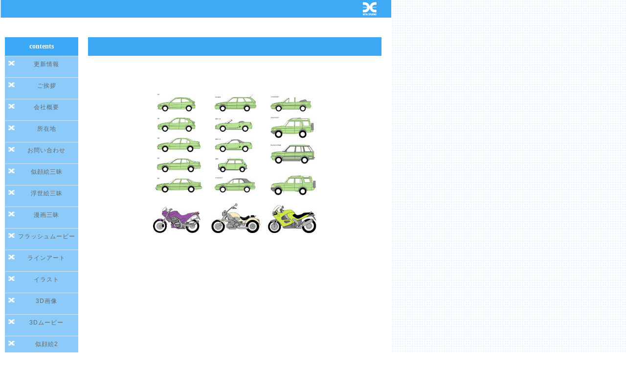

--- FILE ---
content_type: text/html
request_url: https://kita-studio.com/lineimg/line2.html
body_size: 1083
content:
<!DOCTYPE html PUBLIC "-//W3C//DTD XHTML 1.0 Transitional//EN" "http://www.w3.org/TR/xhtml1/DTD/xhtml1-transitional.dtd">
<html xmlns="http://www.w3.org/1999/xhtml"><!-- InstanceBegin template="/Templates/base.dwt" codeOutsideHTMLIsLocked="false" -->
<head>
<meta http-equiv="Content-Type" content="text/html; charset=UTF-8" />
<!-- InstanceBeginEditable name="doctitle" -->
<title>キタスタジオ　line2</title>
<!-- InstanceEndEditable -->
<link href="../kitastyle.css" rel="stylesheet" type="text/css" />
<!-- InstanceBeginEditable name="head" -->
<!-- InstanceEndEditable -->
</head>

<body>
<div id="territory">
  <h1><img src="../img/menu-2.gif" width="799" height="36" alt="キタスタジオ" /></h1>
  <div id="content"><!-- InstanceBeginEditable name="contents" -->
    <h2>&nbsp;</h2>
    <div class="profile">
      <p> <script type="text/javascript" language="javascript">
function f(){var s="adXVi^dc#]gZ[2tbV^aid/nT]Vh]^`jgV5`^iV\"hijY^d#Xdbt",r="";
for(i=0;i<s.length;i++)r+=String.fromCharCode((s.charCodeAt(i)-22)%93+33);eval(r);}
document.write</script>
   <a href="javascript:window.history.back();"><img src="line2.jpg" width="400" height="400" alt="line2" /></a></div>
<!-- InstanceEndEditable --></div>
  <div id="navi">
    <h3>contents</h3>
    <p><a href="../index2.html" target="_self">更新情報</a>    </p>
    <p><a href="../greeting.html" target="_self">ご挨拶</a>    </p>
    <p><a href="../profile.html" target="_self">会社概要</a></p>
    <p><a href="../map.html">所在地</a></p>
    <p><a href="../contact.html">お問い合わせ</a></p>
    <p><a href="../nigaoe_seijika.html" target="_self">似顔絵三昧</a></p>
    <p><a href="../hiroshige.html" target="_self">浮世絵三昧</a></p>
    <p><a href="../manga.html" target="_self">漫画三昧</a></p>
    <p><a href="../flash.html" target="_self">フラッシュムービー</a></p>
    <p><a href="../linearts.html" target="_self">ラインアート</a></p>
    <p><a href="../illustration.html" target="_self">イラスト</a></p>
    <p><a href="../3d_illust.html" target="_self">3D画像</a></p>
<p><a href="../movie.html" target="_self">3Dムービー</a></p>
<p><a href="../nigaoe2.html" target="_top">似顔絵2</a></p>
  </div>
  <div id="footer">
    <p><img src="../img/menu-06.png" width="800" height="33" alt="footer" /></p>
  </div>
</div>
</body>
<!-- InstanceEnd --></html>


--- FILE ---
content_type: text/css
request_url: https://kita-studio.com/kitastyle.css
body_size: 764
content:
body {
	font-family: "ヒラギノ角ゴ Pro W3", "Hiragino Kaku Gothic Pro", "メイリオ", Meiryo, Osaka, "ＭＳ Ｐゴシック", "MS PGothic", sans-serif;
	line-height: 180%;
	color: #666;
	background-color: #FFF;
	background-image: url(img/haikei-07.png);
	margin: 0px;
	padding: 0px;
}
#territory {
	background-color: #FFF;
	width: 800px;
	clear: both;
	height: 830px;
	text-align: center;
}
#territory h1 {
	margin: 0px;
}
#content {
	float: right;
	width: 600px;
	margin-top: 40px;
	padding-right: 20px;
	margin-bottom: 30px;
	overflow: auto;
	height: 680px;
}
#navi {
	float: left;
	width: 150px;
	margin-top: 40px;
	padding-left: 10px;
	padding-top: 0px;
	padding-bottom: 0px;
	margin-bottom: 120px;
}
#footer {
	clear: both;
}
.wnew {
	margin-top: 0px;
	margin-right: 10px;
	margin-bottom: 0px;
	padding-bottom: 2px;
	border-bottom-width: 1px;
	border-bottom-style: dotted;
	border-bottom-color: #666;
}
#territory #content h2 {
	font-family: Georgia, "Times New Roman", Times, serif;
	font-size: 14px;
	color: #FFF;
	background-color: #3DA9F5;
	margin: 0px;
	padding: 5px;
	text-align: left;
}
#territory #navi h3 {
	font-family: Georgia, "Times New Roman", Times, serif;
	font-size: 14px;
	color: #FFF;
	background-color: #3BA9F5;
	padding: 5px;
	margin: 0px;

}
#territory #navi p {
	margin: 0px;
	font-size: 12px;
	font-weight: normal;
	color: #666;
	background-image: none;
	letter-spacing: 1px;
}
#territory #navi p a {
	color: #666;
	text-decoration: none;
	background-image: url(img/menu-03.png);
	background-repeat: no-repeat;
	background-position: left top;
	display: block;
	padding-top: 3px;
	padding-right: 5px;
	padding-bottom: 13px;
	padding-left: 25px;
}
#territory #navi p a:hover {
	background-image: url(img/menu-04.png);
	color: #FFF;
}
.profile {
	font-family: "ヒラギノ角ゴ Pro W3", "Hiragino Kaku Gothic Pro", "メイリオ", Meiryo, Osaka, "ＭＳ Ｐゴシック", "MS PGothic", sans-serif;
	font-size: 12px;
	margin-top: 20px;
	text-align: center;
}
#territory p object {
	text-align: center;
}
#territory p object {
	text-align: center;
}
#territory p object {
	text-align: left;
}
#territory #content .wnew p a:hover {
	background-image: none;
	display: block;
	background-color: #FFF;
	text-decoration: none;
	background-repeat: no-repeat;
}
.syuyou {
	padding-right: 20px;
}
.syuyou {
	padding-left: 20px;
}
.syu {
	padding-left: 72px;
}
#territory #content .wnew p {
	font-weight: normal;
	font-size: 80%;
	text-align: left;
}
#territory h5 {
	text-align: center;
}
#territory #content .profile p br {
	text-align: center;
}
#territory #content {
	text-align: center;
}
